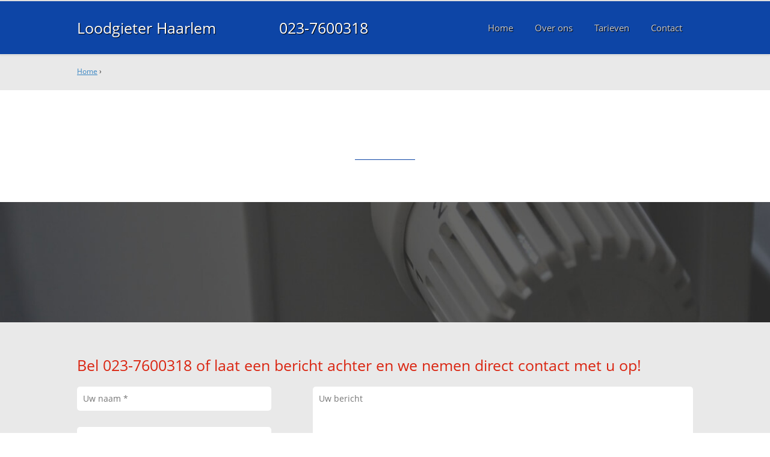

--- FILE ---
content_type: text/html; charset=utf-8
request_url: https://www.loodgieterhaarlembv.nl/plieger/
body_size: 9738
content:

<!DOCTYPE html><html><!-- Change lang="en" to the language of your site --><head><meta charset="UTF-8"><link rel="canonical" href="https://www.loodgieterhaarlembv.nl/plieger/" /><link rel="alternate" hreflang="nl-nl" href="https://www.loodgieterhaarlembv.nl/plieger/" /><title>hulp</title><base href="https://www.loodgieterhaarlembv.nl/" />
<meta name="Generator" content="CMS Made Simple - Copyright (C) 2015 Ted Kulp. All rights reserved." />
<meta http-equiv="Content-Type" content="text/html; charset=utf-8" />

<meta name="keywords" content="loodgieter haarlem" />
<meta property="og:locale" content="nl_NL"/><meta property="og:type" content="article" /><meta property="og:title" content="hulp" /><meta property="og:description" content="hulp" /><meta property="og:url" content="https://www.loodgieterhaarlembv.nl" /><meta property="og:site_name" content="Loodgieter Haarlem" /><meta property="og:image" content="/apple-touch-icon-152x152.png" /><meta name="google-site-verification" content="2e698GNL4TVmEhA5XqHC1WIRwsAUFgfVyUpSEE_DZ-s" /><meta name=viewport content="width=device-width, initial-scale=1, minimum-scale=1, maximum-scale=0"/><link rel="stylesheet" type="text/css" href="https://www.loodgieterhaarlembv.nl/tmp/cache/stylesheet_combined_ff91969644c447eb8b3fcad04f250465.css" />
<link rel="start" title="Home Page, shortcut key=1" href="https://www.loodgieterhaarlembv.nl/" /><link rel="prev" title="Home Page, shortcut key=1" href="https://www.loodgieterhaarlembv.nl/" /><link rel="next" title="Over Loodgieter Haarlem" href="https://www.loodgieterhaarlembv.nl/over-ons" /><link rel="shortcut icon" href="/favicon.ico" type="image/x-icon" /><link rel="apple-touch-icon" href="/apple-touch-icon.png" /><link rel="apple-touch-icon" sizes="57x57" href="/apple-touch-icon-57x57.png" /><link rel="apple-touch-icon" sizes="72x72" href="/apple-touch-icon-72x72.png" /><link rel="apple-touch-icon" sizes="76x76" href="/apple-touch-icon-76x76.png" /><link rel="apple-touch-icon" sizes="114x114" href="/apple-touch-icon-114x114.png" /><link rel="apple-touch-icon" sizes="120x120" href="/apple-touch-icon-120x120.png" /><link rel="apple-touch-icon" sizes="144x144" href="/apple-touch-icon-144x144.png" /><link rel="apple-touch-icon" sizes="152x152" href="/apple-touch-icon-152x152.png" />
<script type="text/javascript">

	(function(i,s,o,g,r,a,m){i['GoogleAnalyticsObject']=r;i[r]=i[r]||function(){
	(i[r].q=i[r].q||[]).push(arguments)},i[r].l=1*new Date();a=s.createElement(o),
	m=s.getElementsByTagName(o)[0];a.async=1;a.src=g;m.parentNode.insertBefore(a,m)
	})(window,document,'script','//www.google-analytics.com/analytics.js','ga');

	ga('create', 'UA-79938340-19', 'auto');
	ga('send', 'pageview');
  
</script>

<script type="text/javascript">
    window.smartlook||(function(d) {
    var o=smartlook=function(){ o.api.push(arguments)},h=d.getElementsByTagName('head')[0];
    var c=d.createElement('script');o.api=new Array();c.async=true;c.type='text/javascript';
    c.charset='utf-8';c.src='//rec.getsmartlook.com/recorder.js';h.appendChild(c);
    })(document);
    smartlook('init', '2ce54000214ef970bf2b9279842bbbb73f6b939e');
</script>

</head>
<body><div id="site_container"><div id="mobile_menu_mask"></div><div id="mobile_menu" class="visible_mobile"><div id="mobile_menu_inner"><div id="mobile_menu_close" class="not_selectable"><div id="mobile_menu_close_inner">&laquo; Sluit menu</div></div><ul class="mobile_menu"><li class="parent_count_0"><a href="https://www.loodgieterhaarlembv.nl/"><span>Home</span></a></li><li class="parent_count_1"><a href="https://www.loodgieterhaarlembv.nl/over-ons"><span>Over ons</span></a></li><li class="parent_count_2"><a href="https://www.loodgieterhaarlembv.nl/tarieven"><span>Tarieven</span></a></li><li class="parent_count_3"><a href="https://www.loodgieterhaarlembv.nl/contact"><span>Contact</span></a></li></ul><div class="afterfloat"></div><div class="call_button_container"><div class="call_button"><a href="tel:023-7600318" title="023-7600318">023-7600318</a></div></div></div></div><div id="header_background"><div class="pagewrapper"><div id="header_container"><div id="header_block"><div id="mobile_menu_link_container" class="visible_mobile not_selectable"><div id="mobile_menu_link"><span id="mobileMenuLink" class="fa fa-navicon"></span></div></div><div id="header_container_left"><div id="header_block_left"><div id="logo_container"><div id="logo"><h1>Loodgieter Haarlem - hulp</h1><a href="https://www.loodgieterhaarlembv.nl" title="https://www.loodgieterhaarlembv.nl">Loodgieter Haarlem</a></div></div></div></div><div id="header_container_middle" class="not_visible_mobile"><div id="header_block_middle">023-7600318</div></div><div id="header_container_right" class="not_visible_mobile"><div id="header_block_right"><div id="header_menu_container"><div id="header_menu">
								<ul><li class="parent_count_0"><a href="https://www.loodgieterhaarlembv.nl/"><span>Home</span></a></li><li class="parent_count_1"><a href="https://www.loodgieterhaarlembv.nl/over-ons"><span>Over ons</span></a></li><li class="parent_count_2"><a href="https://www.loodgieterhaarlembv.nl/tarieven"><span>Tarieven</span></a></li><li class="parent_count_3"><a href="https://www.loodgieterhaarlembv.nl/contact"><span>Contact</span></a></li></ul><div class="afterfloat"></div>
								</div></div></div></div><div class="afterfloat"></div></div></div></div></div><div id="main_content_background" class="no_gallery"><div id="breadcrumbs_background" class="not_visible_mobile"><div class="pagewrapper"><div xmlns:v="http://rdf.data-vocabulary.org/#"><span typeof="v:Breadcrumb"><a href="https://www.loodgieterhaarlembv.nl" rel="v:url" property="v:title">Home</a>&nbsp;›&nbsp;<span rel="v:child" typeof="v:Breadcrumb"><a href="https://www.loodgieterhaarlembv.nl/" rel="v:url" property="v:title"></a></span></span></div></div></div><div class="call_button_container visible_mobile"><div class="call_button"><a href="tel:023-7600318" title="023-7600318">023-7600318</a></div></div><div id="main_block_1_background"><div class="pagewrapper"><div id="main_block_1_container"><div id="main_block_1"><div id="main_block_1_title_container"><div id="main_block_1_title"><h2></h2></div><div id="main_block_1_title_border"></div></div><div id="main_block_1_item_container"><div class="afterfloat"></div></div></div></div></div><div class="call_button_container visible_mobile"><div class="call_button"><a href="tel:023-7600318" title="023-7600318">023-7600318</a></div></div></div><div id="window_background" data-stellar-background-ratio="0.3" style='background-image: url("/uploads/images/Site/Loodgieterbus.jpg");'><div id="window_layer"></div></div></div><footer><div id="footer_block_1_background"><div class="pagewrapper"><div id="footer_block_1_container"><div id="footer_block_1"><div id="footer_block_1_form_container"><div id="footer_block_1_form">
<script type="text/javascript">
function fbht(htid)
	{
		var fbhtc=document.getElementById(htid);
		if (fbhtc)
			{
			if (fbhtc.style.display == 'none')
				{
				fbhtc.style.display = 'inline';
				}
			else
				{
				fbhtc.style.display = 'none';
				}
			}
}
</script>


	
	
		
	
	<div id="cntnt01modulediv_1" method="post" action="https://www.loodgieterhaarlembv.nl/hulp" class="form_elm cms_div" onclick="change_to_form(this)"" enctype="multipart/div-data">
<div class="hidden">
<input type="hidden" name="mact" value="FormBuilder,cntnt01,default,0" />
<input type="hidden" name="cntnt01returnid" value="20" />
<input type="hidden" name="cntnt01fbrp_callcount" value="1" />
</div>

	
	
	<div><input type="hidden" id="cntnt01form_id" name="cntnt01form_id" value="5" />
<input type="hidden" id="cntnt01fbrp_continue" name="cntnt01fbrp_continue" value="2" />
<input type="hidden" id="cntnt01fbrp_done" name="cntnt01fbrp_done" value="1" />
</div>
	<div class="footer_formulier">
							<fieldset id="footer_form_header">								<div><span class="footer_form_header_title">Bel 023-7600318 of laat een bericht achter en we nemen direct contact met u op!</span></div>								</fieldset>								<fieldset id="footer_form_body">								<fieldset id="footer_form_body_1">								<div class="required"><input type="text" name="cntnt01fbrp__44" value="" size="25" maxlength="128"  placeholder="Uw naam *" required id="fbrp__44" />
</div>								<div class="required"><input type="email" name="cntnt01fbrp__45[]" value="" size="25" maxlength="128"  placeholder="Uw e-mailadres *" required id="fbrp__45" />
</div>								<div class="required"><input type="text" name="cntnt01fbrp__46" value="" size="25" maxlength="80"  placeholder="Uw  telefoonnummer *" required id="fbrp__46" />
</div>								</fieldset>								<fieldset id="footer_form_body_2">								<div><textarea name="cntnt01fbrp__49" cols="80" rows="15" class="cms_textarea" id="fbrp__49"  placeholder="Uw bericht"></textarea></div>								</fieldset>								</fieldset>								<fieldset id="footer_form_footer">								<div class=" footer_form_footer_text"><span class="fa fa-lock" style="color:green"></span> Uw gegevens zijn veilig bij ons!</div>								</fieldset>											<div><div id="submit_container" class="submit py-3 float-right" style="margin:0px 0px 0px auto">		
	<div class="submit_positioner">
		<div class="submit btn cms_submit fbsubmit btn-primary" onclick="validate(this)" disabled>
			<span class="fa fa-envelope"></span>
			<div class="submit_button">Versturen »</div>
		</div>
	</div>
</div>
<div class="clearfix"></div></div>								<div><div id="recapthca1" class="recapthca" data-sitekey="6LdP8OAZAAAAAFfU8J4cV-tULlw5r-_nz9mEjjsy" style="display:inline;"></div></div>						
	</div>
	</form>

</div></div><div id="footer_block_1_1_container"><div id="footer_block_1_1"><div id="footer_block_1_1_container_left" class="not_visible_mobile"><div id="footer_block_1_1_left"><h4>Werkzaam in:</h4><div id="footer_block_1_1_container_left_top" ><div id="footer_block_1_1_left_top">			<ul class="plaats_title_container plaats_title_no_1"><li><span class="list_style_rsaquo">&rsaquo;</span><a href="https://www.loodgieterhaarlembv.nl/loodgieter-aerdenhout" title="Loodgieter Aerdenhout">Loodgieter Aerdenhout</a></li><li><span class="list_style_rsaquo">&rsaquo;</span><a href="https://www.loodgieterhaarlembv.nl/loodgieter-badhoevedorp" title="Loodgieter Badhoevedorp">Loodgieter Badhoevedorp</a></li><li><span class="list_style_rsaquo">&rsaquo;</span><a href="https://www.loodgieterhaarlembv.nl/loodgieter-beinsdorp" title="Loodgieter Beinsdorp">Loodgieter Beinsdorp</a></li><li><span class="list_style_rsaquo">&rsaquo;</span><a href="https://www.loodgieterhaarlembv.nl/loodgieter-bennebroek" title="Loodgieter Bennebroek">Loodgieter Bennebroek</a></li><li><span class="list_style_rsaquo">&rsaquo;</span><a href="https://www.loodgieterhaarlembv.nl/loodgieter-bentveld" title="Loodgieter Bentveld">Loodgieter Bentveld</a></li><li><span class="list_style_rsaquo">&rsaquo;</span><a href="https://www.loodgieterhaarlembv.nl/loodgieter-beverwijk" title="Loodgieter Beverwijk">Loodgieter Beverwijk</a></li><li><span class="list_style_rsaquo">&rsaquo;</span><a href="https://www.loodgieterhaarlembv.nl/loodgieter-bloemendaal" title="Loodgieter Bloemendaal">Loodgieter Bloemendaal</a></li><li><span class="list_style_rsaquo">&rsaquo;</span><a href="https://www.loodgieterhaarlembv.nl/loodgieter-bloemendaalaanzee" title="Loodgieter Bloemendaal aan Zee">Loodgieter Bloemendaal aan Zee</a></li><li><span class="list_style_rsaquo">&rsaquo;</span><a href="https://www.loodgieterhaarlembv.nl/loodgieter-boesingheliede" title="Loodgieter Boesingheliede">Loodgieter Boesingheliede</a></li><li><span class="list_style_rsaquo">&rsaquo;</span><a href="https://www.loodgieterhaarlembv.nl/loodgieter-cruquius" title="Loodgieter Cruquius">Loodgieter Cruquius</a></li><li><span class="list_style_rsaquo">&rsaquo;</span><a href="https://www.loodgieterhaarlembv.nl/loodgieter-dezilk" title="Loodgieter De Zilk">Loodgieter De Zilk</a></li><li><span class="list_style_rsaquo">&rsaquo;</span><a href="https://www.loodgieterhaarlembv.nl/loodgieter-driehuis" title="Loodgieter Driehuis">Loodgieter Driehuis</a></li><li><span class="list_style_rsaquo">&rsaquo;</span><a href="https://www.loodgieterhaarlembv.nl/loodgieter-haarlem" title="Loodgieter Haarlem">Loodgieter Haarlem</a></li><li><span class="list_style_rsaquo">&rsaquo;</span><a href="https://www.loodgieterhaarlembv.nl/loodgieter-haarlemboerhaavewijk" title="Loodgieter Haarlem Boerhaavewijk">Loodgieter Haarlem Boerhaavewijk</a></li><li><span class="list_style_rsaquo">&rsaquo;</span><a href="https://www.loodgieterhaarlembv.nl/loodgieter-haarlembomenbuurt" title="Loodgieter Haarlem Bomenbuurt">Loodgieter Haarlem Bomenbuurt</a></li><li><span class="list_style_rsaquo">&rsaquo;</span><a href="https://www.loodgieterhaarlembv.nl/loodgieter-haarlemcentrum" title="Loodgieter Haarlem Centrum">Loodgieter Haarlem Centrum</a></li><li><span class="list_style_rsaquo">&rsaquo;</span><a href="https://www.loodgieterhaarlembv.nl/loodgieter-haarlemdelftwijk" title="Loodgieter Haarlem Delftwijk">Loodgieter Haarlem Delftwijk</a></li><li><span class="list_style_rsaquo">&rsaquo;</span><a href="https://www.loodgieterhaarlembv.nl/loodgieter-haarlemdenhout" title="Loodgieter Haarlem Den Hout">Loodgieter Haarlem Den Hout</a></li><li><span class="list_style_rsaquo">&rsaquo;</span><a href="https://www.loodgieterhaarlembv.nl/loodgieter-haarlemdietsveld" title="Loodgieter Haarlem Dietsveld">Loodgieter Haarlem Dietsveld</a></li><li><span class="list_style_rsaquo">&rsaquo;</span><a href="https://www.loodgieterhaarlembv.nl/loodgieter-haarlemduinwijk" title="Loodgieter Haarlem Duinwijk">Loodgieter Haarlem Duinwijk</a></li><li><span class="list_style_rsaquo">&rsaquo;</span><a href="https://www.loodgieterhaarlembv.nl/loodgieter-haarlemeuropawijk" title="Loodgieter Haarlem Europawijk">Loodgieter Haarlem Europawijk</a></li><li><span class="list_style_rsaquo">&rsaquo;</span><a href="https://www.loodgieterhaarlembv.nl/loodgieter-haarlemfranshalsbuurt" title="Loodgieter Haarlem Frans Halsbuurt">Loodgieter Haarlem Frans Halsbuurt</a></li><li><span class="list_style_rsaquo">&rsaquo;</span><a href="https://www.loodgieterhaarlembv.nl/loodgieter-haarlemhaarlemmerhoutkwartier" title="Loodgieter Haarlem Haarlemmerhoutkwartier">Loodgieter Haarlem Haarlemmerhoutkwartier</a></li><li><span class="list_style_rsaquo">&rsaquo;</span><a href="https://www.loodgieterhaarlembv.nl/loodgieter-haarlemhoutvaartkwartier" title="Loodgieter Haarlem Houtvaartkwartier">Loodgieter Haarlem Houtvaartkwartier</a></li><li><span class="list_style_rsaquo">&rsaquo;</span><a href="https://www.loodgieterhaarlembv.nl/loodgieter-haarlemindischebuurtnoord" title="Loodgieter Haarlem Indischebuurt Noord">Loodgieter Haarlem Indischebuurt Noord</a></li><li><span class="list_style_rsaquo">&rsaquo;</span><a href="https://www.loodgieterhaarlembv.nl/loodgieter-haarlemindischebuurtzuid" title="Loodgieter Haarlem Indischebuurt Zuid">Loodgieter Haarlem Indischebuurt Zuid</a></li><li><span class="list_style_rsaquo">&rsaquo;</span><a href="https://www.loodgieterhaarlembv.nl/loodgieter-haarlemkleinehout" title="Loodgieter Haarlem Kleine Hout">Loodgieter Haarlem Kleine Hout</a></li><li><span class="list_style_rsaquo">&rsaquo;</span><a href="https://www.loodgieterhaarlembv.nl/loodgieter-haarlemkleverpark" title="Loodgieter Haarlem Kleverpark">Loodgieter Haarlem Kleverpark</a></li><li><span class="list_style_rsaquo">&rsaquo;</span><a href="https://www.loodgieterhaarlembv.nl/loodgieter-haarlemkoninginnebuurt" title="Loodgieter Haarlem Koninginnebuurt">Loodgieter Haarlem Koninginnebuurt</a></li><li><span class="list_style_rsaquo">&rsaquo;</span><a href="https://www.loodgieterhaarlembv.nl/loodgieter-haarlemleidsebuurt" title="Loodgieter Haarlem Leidsebuurt">Loodgieter Haarlem Leidsebuurt</a></li></ul><ul class="plaats_title_container plaats_title_no_2"><li><span class="list_style_rsaquo">&rsaquo;</span><a href="https://www.loodgieterhaarlembv.nl/loodgieter-haarlemleidsevaartbuurt" title="Loodgieter Haarlem Leidsevaartbuurt">Loodgieter Haarlem Leidsevaartbuurt</a></li><li><span class="list_style_rsaquo">&rsaquo;</span><a href="https://www.loodgieterhaarlembv.nl/loodgieter-haarlemmeerwijk" title="Loodgieter Haarlem Meerwijk">Loodgieter Haarlem Meerwijk</a></li><li><span class="list_style_rsaquo">&rsaquo;</span><a href="https://www.loodgieterhaarlembv.nl/loodgieter-haarlemmolenwijk" title="Loodgieter Haarlem Molenwijk">Loodgieter Haarlem Molenwijk</a></li><li><span class="list_style_rsaquo">&rsaquo;</span><a href="https://www.loodgieterhaarlembv.nl/loodgieter-haarlemnoord" title="Loodgieter Haarlem Noord">Loodgieter Haarlem Noord</a></li><li><span class="list_style_rsaquo">&rsaquo;</span><a href="https://www.loodgieterhaarlembv.nl/loodgieter-haarlemoost" title="Loodgieter Haarlem Oost">Loodgieter Haarlem Oost</a></li><li><span class="list_style_rsaquo">&rsaquo;</span><a href="https://www.loodgieterhaarlembv.nl/loodgieter-haarlemoosterduin" title="Loodgieter Haarlem Oosterduin">Loodgieter Haarlem Oosterduin</a></li><li><span class="list_style_rsaquo">&rsaquo;</span><a href="https://www.loodgieterhaarlembv.nl/loodgieter-haarlemoudschotenspaarndam" title="Loodgieter Haarlem Oud Schoten & Spaarndam">Loodgieter Haarlem Oud Schoten & Spaarndam</a></li><li><span class="list_style_rsaquo">&rsaquo;</span><a href="https://www.loodgieterhaarlembv.nl/loodgieter-haarlemoudeamsterdamsebuurt" title="Loodgieter Haarlem Oude Amsterdamsebuurt">Loodgieter Haarlem Oude Amsterdamsebuurt</a></li><li><span class="list_style_rsaquo">&rsaquo;</span><a href="https://www.loodgieterhaarlembv.nl/loodgieter-haarlemoudestad" title="Loodgieter Haarlem Oude Stad">Loodgieter Haarlem Oude Stad</a></li><li><span class="list_style_rsaquo">&rsaquo;</span><a href="https://www.loodgieterhaarlembv.nl/loodgieter-haarlemoverdelft" title="Loodgieter Haarlem Overdelft">Loodgieter Haarlem Overdelft</a></li><li><span class="list_style_rsaquo">&rsaquo;</span><a href="https://www.loodgieterhaarlembv.nl/loodgieter-haarlemparkwijk" title="Loodgieter Haarlem Parkwijk">Loodgieter Haarlem Parkwijk</a></li><li><span class="list_style_rsaquo">&rsaquo;</span><a href="https://www.loodgieterhaarlembv.nl/loodgieter-haarlempatrimoniumbuurt" title="Loodgieter Haarlem Patrimoniumbuurt">Loodgieter Haarlem Patrimoniumbuurt</a></li><li><span class="list_style_rsaquo">&rsaquo;</span><a href="https://www.loodgieterhaarlembv.nl/loodgieter-haarlemplanetenwijk" title="Loodgieter Haarlem Planetenwijk">Loodgieter Haarlem Planetenwijk</a></li><li><span class="list_style_rsaquo">&rsaquo;</span><a href="https://www.loodgieterhaarlembv.nl/loodgieter-haarlempotgieterbuurt" title="Loodgieter Haarlem Potgieterbuurt">Loodgieter Haarlem Potgieterbuurt</a></li><li><span class="list_style_rsaquo">&rsaquo;</span><a href="https://www.loodgieterhaarlembv.nl/loodgieter-haarlemramplaankwartier" title="Loodgieter Haarlem Ramplaankwartier">Loodgieter Haarlem Ramplaankwartier</a></li><li><span class="list_style_rsaquo">&rsaquo;</span><a href="https://www.loodgieterhaarlembv.nl/loodgieter-haarlemrozenprieel" title="Loodgieter Haarlem Rozenprieel">Loodgieter Haarlem Rozenprieel</a></li><li><span class="list_style_rsaquo">&rsaquo;</span><a href="https://www.loodgieterhaarlembv.nl/loodgieter-haarlemschalkwijk" title="Loodgieter Haarlem Schalkwijk">Loodgieter Haarlem Schalkwijk</a></li><li><span class="list_style_rsaquo">&rsaquo;</span><a href="https://www.loodgieterhaarlembv.nl/loodgieter-haarlemsinnevelt" title="Loodgieter Haarlem Sinnevelt">Loodgieter Haarlem Sinnevelt</a></li><li><span class="list_style_rsaquo">&rsaquo;</span><a href="https://www.loodgieterhaarlembv.nl/loodgieter-haarlemslachthuisbuurt" title="Loodgieter Haarlem Slachthuisbuurt">Loodgieter Haarlem Slachthuisbuurt</a></li><li><span class="list_style_rsaquo">&rsaquo;</span><a href="https://www.loodgieterhaarlembv.nl/loodgieter-haarlemspaarndamwest" title="Loodgieter Haarlem Spaarndam-West">Loodgieter Haarlem Spaarndam-West</a></li><li><span class="list_style_rsaquo">&rsaquo;</span><a href="https://www.loodgieterhaarlembv.nl/loodgieter-haarlemspaarnwouderbuurt" title="Loodgieter Haarlem Spaarnwouderbuurt">Loodgieter Haarlem Spaarnwouderbuurt</a></li><li><span class="list_style_rsaquo">&rsaquo;</span><a href="https://www.loodgieterhaarlembv.nl/loodgieter-haarlemspoorbaanleiden" title="Loodgieter Haarlem Spoorbaan Leiden">Loodgieter Haarlem Spoorbaan Leiden</a></li><li><span class="list_style_rsaquo">&rsaquo;</span><a href="https://www.loodgieterhaarlembv.nl/loodgieter-haarlemstationsbuurt" title="Loodgieter Haarlem Stationsbuurt">Loodgieter Haarlem Stationsbuurt</a></li><li><span class="list_style_rsaquo">&rsaquo;</span><a href="https://www.loodgieterhaarlembv.nl/loodgieter-haarlemterkleefentezaanen" title="Loodgieter Haarlem Ter Kleef en Te Zaanen">Loodgieter Haarlem Ter Kleef en Te Zaanen</a></li><li><span class="list_style_rsaquo">&rsaquo;</span><a href="https://www.loodgieterhaarlembv.nl/loodgieter-haarlemtransvaalbuurt" title="Loodgieter Haarlem Transvaalbuurt">Loodgieter Haarlem Transvaalbuurt</a></li><li><span class="list_style_rsaquo">&rsaquo;</span><a href="https://www.loodgieterhaarlembv.nl/loodgieter-haarlemvanzeggelenbuurt" title="Loodgieter Haarlem Van Zeggelenbuurt">Loodgieter Haarlem Van Zeggelenbuurt</a></li><li><span class="list_style_rsaquo">&rsaquo;</span><a href="https://www.loodgieterhaarlembv.nl/loodgieter-haarlemvogelbuurt" title="Loodgieter Haarlem Vogelbuurt">Loodgieter Haarlem Vogelbuurt</a></li><li><span class="list_style_rsaquo">&rsaquo;</span><a href="https://www.loodgieterhaarlembv.nl/loodgieter-haarlemvondelkwartier" title="Loodgieter Haarlem Vondelkwartier">Loodgieter Haarlem Vondelkwartier</a></li><li><span class="list_style_rsaquo">&rsaquo;</span><a href="https://www.loodgieterhaarlembv.nl/loodgieter-haarlemwaarderpolder" title="Loodgieter Haarlem Waarderpolder">Loodgieter Haarlem Waarderpolder</a></li><li><span class="list_style_rsaquo">&rsaquo;</span><a href="https://www.loodgieterhaarlembv.nl/loodgieter-haarlemwest" title="Loodgieter Haarlem West">Loodgieter Haarlem West</a></li></ul><ul class="plaats_title_container plaats_title_no_3"><li><span class="list_style_rsaquo">&rsaquo;</span><a href="https://www.loodgieterhaarlembv.nl/loodgieter-haarlemwestoevernoorderbuitenspaarne" title="Loodgieter Haarlem Westoever Noorder Buiten Spaarne">Loodgieter Haarlem Westoever Noorder Buiten Spaarne</a></li><li><span class="list_style_rsaquo">&rsaquo;</span><a href="https://www.loodgieterhaarlembv.nl/loodgieter-haarlemzijlwegoost" title="Loodgieter Haarlem Zijlweg-oost">Loodgieter Haarlem Zijlweg-oost</a></li><li><span class="list_style_rsaquo">&rsaquo;</span><a href="https://www.loodgieterhaarlembv.nl/loodgieter-haarlemzijlwegwest" title="Loodgieter Haarlem Zijlweg-West">Loodgieter Haarlem Zijlweg-West</a></li><li><span class="list_style_rsaquo">&rsaquo;</span><a href="https://www.loodgieterhaarlembv.nl/loodgieter-haarlemzuid" title="Loodgieter Haarlem Zuid">Loodgieter Haarlem Zuid</a></li><li><span class="list_style_rsaquo">&rsaquo;</span><a href="https://www.loodgieterhaarlembv.nl/loodgieter-haarlemzuiderpolder" title="Loodgieter Haarlem Zuiderpolder">Loodgieter Haarlem Zuiderpolder</a></li><li><span class="list_style_rsaquo">&rsaquo;</span><a href="https://www.loodgieterhaarlembv.nl/loodgieter-haarlemzuidwest" title="Loodgieter Haarlem Zuidwest">Loodgieter Haarlem Zuidwest</a></li><li><span class="list_style_rsaquo">&rsaquo;</span><a href="https://www.loodgieterhaarlembv.nl/loodgieter-haarlemmerliede" title="Loodgieter Haarlemmerliede">Loodgieter Haarlemmerliede</a></li><li><span class="list_style_rsaquo">&rsaquo;</span><a href="https://www.loodgieterhaarlembv.nl/loodgieter-halfweg" title="Loodgieter Halfweg">Loodgieter Halfweg</a></li><li><span class="list_style_rsaquo">&rsaquo;</span><a href="https://www.loodgieterhaarlembv.nl/loodgieter-heemstede" title="Loodgieter Heemstede">Loodgieter Heemstede</a></li><li><span class="list_style_rsaquo">&rsaquo;</span><a href="https://www.loodgieterhaarlembv.nl/loodgieter-hillegom" title="Loodgieter Hillegom">Loodgieter Hillegom</a></li><li><span class="list_style_rsaquo">&rsaquo;</span><a href="https://www.loodgieterhaarlembv.nl/loodgieter-hoofddorp" title="Loodgieter Hoofddorp">Loodgieter Hoofddorp</a></li><li><span class="list_style_rsaquo">&rsaquo;</span><a href="https://www.loodgieterhaarlembv.nl/loodgieter-hoofddorpbornholm" title="Loodgieter Hoofddorp Bornholm">Loodgieter Hoofddorp Bornholm</a></li><li><span class="list_style_rsaquo">&rsaquo;</span><a href="https://www.loodgieterhaarlembv.nl/loodgieter-hoofddorpfloriande" title="Loodgieter Hoofddorp Floriande">Loodgieter Hoofddorp Floriande</a></li><li><span class="list_style_rsaquo">&rsaquo;</span><a href="https://www.loodgieterhaarlembv.nl/loodgieter-hoofddorpoverbos" title="Loodgieter Hoofddorp Overbos">Loodgieter Hoofddorp Overbos</a></li><li><span class="list_style_rsaquo">&rsaquo;</span><a href="https://www.loodgieterhaarlembv.nl/loodgieter-hoofddorptoolenburg" title="Loodgieter Hoofddorp Toolenburg">Loodgieter Hoofddorp Toolenburg</a></li><li><span class="list_style_rsaquo">&rsaquo;</span><a href="https://www.loodgieterhaarlembv.nl/loodgieter-ijmuiden" title="Loodgieter IJmuiden">Loodgieter IJmuiden</a></li><li><span class="list_style_rsaquo">&rsaquo;</span><a href="https://www.loodgieterhaarlembv.nl/loodgieter-kaag" title="Loodgieter Kaag">Loodgieter Kaag</a></li><li><span class="list_style_rsaquo">&rsaquo;</span><a href="https://www.loodgieterhaarlembv.nl/loodgieter-katwijkaanzee" title="Loodgieter Katwijk aan zee">Loodgieter Katwijk aan zee</a></li><li><span class="list_style_rsaquo">&rsaquo;</span><a href="https://www.loodgieterhaarlembv.nl/loodgieter-lijnden" title="Loodgieter Lijnden">Loodgieter Lijnden</a></li><li><span class="list_style_rsaquo">&rsaquo;</span><a href="https://www.loodgieterhaarlembv.nl/loodgieter-lisse" title="Loodgieter Lisse">Loodgieter Lisse</a></li><li><span class="list_style_rsaquo">&rsaquo;</span><a href="https://www.loodgieterhaarlembv.nl/loodgieter-nieuwvennep" title="Loodgieter Nieuw Vennep">Loodgieter Nieuw Vennep</a></li><li><span class="list_style_rsaquo">&rsaquo;</span><a href="https://www.loodgieterhaarlembv.nl/loodgieter-noordwijk_2" title="Loodgieter Noordwijk">Loodgieter Noordwijk</a></li><li><span class="list_style_rsaquo">&rsaquo;</span><a href="https://www.loodgieterhaarlembv.nl/loodgieter-noordwijkerhout" title="Loodgieter Noordwijkerhout">Loodgieter Noordwijkerhout</a></li><li><span class="list_style_rsaquo">&rsaquo;</span><a href="https://www.loodgieterhaarlembv.nl/loodgieter-oegstgeest" title="Loodgieter Oegstgeest">Loodgieter Oegstgeest</a></li><li><span class="list_style_rsaquo">&rsaquo;</span><a href="https://www.loodgieterhaarlembv.nl/loodgieter-overveen" title="Loodgieter Overveen">Loodgieter Overveen</a></li><li><span class="list_style_rsaquo">&rsaquo;</span><a href="https://www.loodgieterhaarlembv.nl/loodgieter-ruigenhoek" title="Loodgieter Ruigenhoek">Loodgieter Ruigenhoek</a></li><li><span class="list_style_rsaquo">&rsaquo;</span><a href="https://www.loodgieterhaarlembv.nl/loodgieter-santpoort" title="Loodgieter Santpoort">Loodgieter Santpoort</a></li><li><span class="list_style_rsaquo">&rsaquo;</span><a href="https://www.loodgieterhaarlembv.nl/loodgieter-santpoortzuid" title="Loodgieter Santpoort -Zuid">Loodgieter Santpoort -Zuid</a></li><li><span class="list_style_rsaquo">&rsaquo;</span><a href="https://www.loodgieterhaarlembv.nl/loodgieter-santpoortnoord" title="Loodgieter Santpoort-Noord">Loodgieter Santpoort-Noord</a></li><li><span class="list_style_rsaquo">&rsaquo;</span><a href="https://www.loodgieterhaarlembv.nl/loodgieter-sassenheim" title="Loodgieter Sassenheim">Loodgieter Sassenheim</a></li></ul><ul class="plaats_title_container plaats_title_no_4"><li><span class="list_style_rsaquo">&rsaquo;</span><a href="https://www.loodgieterhaarlembv.nl/loodgieter-spaarndam" title="Loodgieter Spaarndam">Loodgieter Spaarndam</a></li><li><span class="list_style_rsaquo">&rsaquo;</span><a href="https://www.loodgieterhaarlembv.nl/loodgieter-spaarndamwest" title="Loodgieter Spaarndam-West">Loodgieter Spaarndam-West</a></li><li><span class="list_style_rsaquo">&rsaquo;</span><a href="https://www.loodgieterhaarlembv.nl/loodgieter-spaarnwoude" title="Loodgieter Spaarnwoude">Loodgieter Spaarnwoude</a></li><li><span class="list_style_rsaquo">&rsaquo;</span><a href="https://www.loodgieterhaarlembv.nl/loodgieter-valkenburg" title="Loodgieter Valkenburg">Loodgieter Valkenburg</a></li><li><span class="list_style_rsaquo">&rsaquo;</span><a href="https://www.loodgieterhaarlembv.nl/loodgieter-velsen" title="Loodgieter Velsen">Loodgieter Velsen</a></li><li><span class="list_style_rsaquo">&rsaquo;</span><a href="https://www.loodgieterhaarlembv.nl/loodgieter-velserbroek" title="Loodgieter Velserbroek">Loodgieter Velserbroek</a></li><li><span class="list_style_rsaquo">&rsaquo;</span><a href="https://www.loodgieterhaarlembv.nl/loodgieter-vijfhuizen" title="Loodgieter Vijfhuizen">Loodgieter Vijfhuizen</a></li><li><span class="list_style_rsaquo">&rsaquo;</span><a href="https://www.loodgieterhaarlembv.nl/loodgieter-vogelenzang" title="Loodgieter Vogelenzang">Loodgieter Vogelenzang</a></li><li><span class="list_style_rsaquo">&rsaquo;</span><a href="https://www.loodgieterhaarlembv.nl/loodgieter-warmond" title="Loodgieter Warmond">Loodgieter Warmond</a></li><li><span class="list_style_rsaquo">&rsaquo;</span><a href="https://www.loodgieterhaarlembv.nl/loodgieter-wijkaanzee" title="Loodgieter Wijk aan zee">Loodgieter Wijk aan zee</a></li><li><span class="list_style_rsaquo">&rsaquo;</span><a href="https://www.loodgieterhaarlembv.nl/loodgieter-zandvoort" title="Loodgieter Zandvoort">Loodgieter Zandvoort</a></li><li><span class="list_style_rsaquo">&rsaquo;</span><a href="https://www.loodgieterhaarlembv.nl/loodgieter-zwaanshoek" title="Loodgieter Zwaanshoek">Loodgieter Zwaanshoek</a></li><li><span class="list_style_rsaquo">&rsaquo;</span><a href="https://www.loodgieterhaarlembv.nl/loodgieter-zwanenburg" title="Loodgieter Zwanenburg">Loodgieter Zwanenburg</a></li></ul><div class="afterfloat"></div></div></div></div></div><div id="footer_block_1_1_container_right"><div id="footer_block_1_1_right"><h3>Loodgieter Haarlem</h3>
<p>Tel: 023-7600318<br />Mail: <a title="info@loodgieterhaarlembv.nl" href="mailto:info@loodgieterhaarlembv.nl">info@loodgieterhaarlembv.nl</a></p>
<p><strong>Bedrijfsgegevens Loodgieter.nl</strong><br /> KVK: 73123684<br /> BTW: NL8593.64.537.B01</p>

<strong>Openingstijden</strong><br />Wij zijn dag en nacht bereikbaar!<br /><em>Ook in het weekend en op feestdagen</em></div></div><div class="afterfloat"></div></div></div><div id="footer_block_1_2_container" class="not_visible_mobile"><div id="footer_block_1_2"><h4>Veel gebruikte vaktermen:</h4><div><ul class="klus_title_container klus_title_no_1"><li><span class="list_style_rsaquo">&rsaquo;</span><a href="https://www.loodgieterhaarlembv.nl/afvoerkapot" title="afvoer kapot">Afvoer kapot</a></li><li><span class="list_style_rsaquo">&rsaquo;</span><a href="https://www.loodgieterhaarlembv.nl/afvoerontstoppen" title="afvoer ontstoppen">Afvoer ontstoppen</a></li><li><span class="list_style_rsaquo">&rsaquo;</span><a href="https://www.loodgieterhaarlembv.nl/afvoerverstopt" title="afvoer verstopt">Afvoer verstopt</a></li><li><span class="list_style_rsaquo">&rsaquo;</span><a href="https://www.loodgieterhaarlembv.nl/agpoferroli" title="agpo ferroli ">Agpo ferroli </a></li><li><span class="list_style_rsaquo">&rsaquo;</span><a href="https://www.loodgieterhaarlembv.nl/allinservice" title="all-inservice">All-Inservice</a></li><li><span class="list_style_rsaquo">&rsaquo;</span><a href="https://www.loodgieterhaarlembv.nl/awb" title="awb">AWB</a></li><li><span class="list_style_rsaquo">&rsaquo;</span><a href="https://www.loodgieterhaarlembv.nl/badkamerlekkage" title="badkamer lekkage">Badkamer lekkage</a></li><li><span class="list_style_rsaquo">&rsaquo;</span><a href="https://www.loodgieterhaarlembv.nl/badkamerrenovatie" title="badkamer renovatie">Badkamer renovatie</a></li><li><span class="list_style_rsaquo">&rsaquo;</span><a href="https://www.loodgieterhaarlembv.nl/badkamerventilatie" title="badkamer ventilatie">Badkamer ventilatie</a></li><li><span class="list_style_rsaquo">&rsaquo;</span><a href="https://www.loodgieterhaarlembv.nl/besteloodgieter" title="beste loodgieter">Beste loodgieter</a></li><li><span class="list_style_rsaquo">&rsaquo;</span><a href="https://www.loodgieterhaarlembv.nl/bevrorenwaterleiding" title="bevroren waterleiding">Bevroren waterleiding</a></li><li><span class="list_style_rsaquo">&rsaquo;</span><a href="https://www.loodgieterhaarlembv.nl/boiler" title="boiler">Boiler</a></li><li><span class="list_style_rsaquo">&rsaquo;</span><a href="https://www.loodgieterhaarlembv.nl/borrelende" title="borrelende">Borrelende</a></li><li><span class="list_style_rsaquo">&rsaquo;</span><a href="https://www.loodgieterhaarlembv.nl/bosch" title="bosch">Bosch</a></li><li><span class="list_style_rsaquo">&rsaquo;</span><a href="https://www.loodgieterhaarlembv.nl/brugman" title="brugman">Brugman</a></li><li><span class="list_style_rsaquo">&rsaquo;</span><a href="https://www.loodgieterhaarlembv.nl/buitenkraanplaatsen" title="buitenkraan plaatsen">Buitenkraan plaatsen</a></li><li><span class="list_style_rsaquo">&rsaquo;</span><a href="https://www.loodgieterhaarlembv.nl/camerainspectie" title="camera inspectie">Camera inspectie</a></li><li><span class="list_style_rsaquo">&rsaquo;</span><a href="https://www.loodgieterhaarlembv.nl/cameraonderzoek" title="camera onderzoek">Camera onderzoek</a></li><li><span class="list_style_rsaquo">&rsaquo;</span><a href="https://www.loodgieterhaarlembv.nl/centraleverwarming" title="centrale verwarming">Centrale verwarming</a></li><li><span class="list_style_rsaquo">&rsaquo;</span><a href="https://www.loodgieterhaarlembv.nl/cvketelonderhoud" title="cv ketel onderhoud">CV ketel onderhoud</a></li><li><span class="list_style_rsaquo">&rsaquo;</span><a href="https://www.loodgieterhaarlembv.nl/cvketelreparatie" title="cv ketel reparatie">CV ketel reparatie</a></li><li><span class="list_style_rsaquo">&rsaquo;</span><a href="https://www.loodgieterhaarlembv.nl/cvketelstoring" title="cv ketel storing">CV ketel storing</a></li><li><span class="list_style_rsaquo">&rsaquo;</span><a href="https://www.loodgieterhaarlembv.nl/cvleidingkapot" title="cv leiding kapot">CV Leiding kapot</a></li></ul><ul class="klus_title_container klus_title_no_2"><li><span class="list_style_rsaquo">&rsaquo;</span><a href="https://www.loodgieterhaarlembv.nl/cvservice" title="cv service">CV Service</a></li><li><span class="list_style_rsaquo">&rsaquo;</span><a href="https://www.loodgieterhaarlembv.nl/cvketelmonteur" title="cv-ketel monteur">CV-ketel monteur</a></li><li><span class="list_style_rsaquo">&rsaquo;</span><a href="https://www.loodgieterhaarlembv.nl/dakbedekking" title="dakbedekking">Dakbedekking</a></li><li><span class="list_style_rsaquo">&rsaquo;</span><a href="https://www.loodgieterhaarlembv.nl/dakdekker" title="dakdekker">Dakdekker</a></li><li><span class="list_style_rsaquo">&rsaquo;</span><a href="https://www.loodgieterhaarlembv.nl/dakgootlekkage" title="dakgoot lekkage">Dakgoot lekkage</a></li><li><span class="list_style_rsaquo">&rsaquo;</span><a href="https://www.loodgieterhaarlembv.nl/dakgootreinigen" title="dakgoot reinigen">Dakgoot reinigen</a></li><li><span class="list_style_rsaquo">&rsaquo;</span><a href="https://www.loodgieterhaarlembv.nl/dakgootreparatie" title="dakgoot reparatie">Dakgoot reparatie</a></li><li><span class="list_style_rsaquo">&rsaquo;</span><a href="https://www.loodgieterhaarlembv.nl/dakgootrepareren" title="dakgoot repareren">Dakgoot repareren</a></li><li><span class="list_style_rsaquo">&rsaquo;</span><a href="https://www.loodgieterhaarlembv.nl/dakgootschoonmaken" title="dakgoot schoonmaken">Dakgoot schoonmaken</a></li><li><span class="list_style_rsaquo">&rsaquo;</span><a href="https://www.loodgieterhaarlembv.nl/dakgootverstopt" title="dakgoot verstopt">Dakgoot verstopt</a></li><li><span class="list_style_rsaquo">&rsaquo;</span><a href="https://www.loodgieterhaarlembv.nl/dakgootvervangen" title="dakgoot vervangen">Dakgoot vervangen</a></li><li><span class="list_style_rsaquo">&rsaquo;</span><a href="https://www.loodgieterhaarlembv.nl/daklekkage" title="daklekkage">Daklekkage</a></li><li><span class="list_style_rsaquo">&rsaquo;</span><a href="https://www.loodgieterhaarlembv.nl/dakpannenafgewaaid" title="dakpannen afgewaaid">Dakpannen afgewaaid</a></li><li><span class="list_style_rsaquo">&rsaquo;</span><a href="https://www.loodgieterhaarlembv.nl/dakpannenvervangen" title="dakpannen vervangen">Dakpannen vervangen</a></li><li><span class="list_style_rsaquo">&rsaquo;</span><a href="https://www.loodgieterhaarlembv.nl/dakreparatie" title="dakreparatie">Dakreparatie</a></li><li><span class="list_style_rsaquo">&rsaquo;</span><a href="https://www.loodgieterhaarlembv.nl/dakwerk" title="dakwerk">Dakwerk</a></li><li><span class="list_style_rsaquo">&rsaquo;</span><a href="https://www.loodgieterhaarlembv.nl/duravit" title="duravit">Duravit</a></li><li><span class="list_style_rsaquo">&rsaquo;</span><a href="https://www.loodgieterhaarlembv.nl/erkendeloodgieter" title="erkende loodgieter">Erkende loodgieter</a></li><li><span class="list_style_rsaquo">&rsaquo;</span><a href="https://www.loodgieterhaarlembv.nl/gasfitter" title="gasfitter">Gasfitter</a></li><li><span class="list_style_rsaquo">&rsaquo;</span><a href="https://www.loodgieterhaarlembv.nl/gasfornuisaansluiten" title="gasfornuis aansluiten">Gasfornuis aansluiten</a></li><li><span class="list_style_rsaquo">&rsaquo;</span><a href="https://www.loodgieterhaarlembv.nl/gaskachelschoonmaken" title="gaskachel schoonmaken">Gaskachel schoonmaken</a></li><li><span class="list_style_rsaquo">&rsaquo;</span><a href="https://www.loodgieterhaarlembv.nl/gasleidingverleggen" title="gasleiding verleggen">Gasleiding verleggen</a></li><li><span class="list_style_rsaquo">&rsaquo;</span><a href="https://www.loodgieterhaarlembv.nl/geberit" title="geberit">Geberit</a></li></ul><ul class="klus_title_container klus_title_no_3"><li><span class="list_style_rsaquo">&rsaquo;</span><a href="https://www.loodgieterhaarlembv.nl/geiserreparatie" title="geiser reparatie">Geiser reparatie</a></li><li><span class="list_style_rsaquo">&rsaquo;</span><a href="https://www.loodgieterhaarlembv.nl/gesprongenleiding" title="gesprongen leiding">Gesprongen leiding</a></li><li><span class="list_style_rsaquo">&rsaquo;</span><a href="https://www.loodgieterhaarlembv.nl/goedkoopsteloodgieter" title="goedkoopste loodgieter">Goedkoopste loodgieter</a></li><li><span class="list_style_rsaquo">&rsaquo;</span><a href="https://www.loodgieterhaarlembv.nl/goedkopeloodgieter" title="goedkope loodgieter">Goedkope loodgieter</a></li><li><span class="list_style_rsaquo">&rsaquo;</span><a href="https://www.loodgieterhaarlembv.nl/gootsteenontstoppen" title="gootsteen ontstoppen">Gootsteen ontstoppen</a></li><li><span class="list_style_rsaquo">&rsaquo;</span><a href="https://www.loodgieterhaarlembv.nl/gootsteenverstopt" title="gootsteen verstopt">Gootsteen verstopt</a></li><li><span class="list_style_rsaquo">&rsaquo;</span><a href="https://www.loodgieterhaarlembv.nl/grohe" title="grohe">Grohe</a></li><li><span class="list_style_rsaquo">&rsaquo;</span><a href="https://www.loodgieterhaarlembv.nl/grondwerk" title="grondwerk">Grondwerk</a></li><li><span class="list_style_rsaquo">&rsaquo;</span><a href="https://www.loodgieterhaarlembv.nl/hansgrohe" title="hansgrohe">Hansgrohe</a></li><li><span class="list_style_rsaquo">&rsaquo;</span><a href="https://www.loodgieterhaarlembv.nl/hemelwaterafvoerontstoppen" title="hemelwaterafvoer ontstoppen">Hemelwaterafvoer ontstoppen</a></li><li><span class="list_style_rsaquo">&rsaquo;</span><a href="https://www.loodgieterhaarlembv.nl/hemelwaterafvoerverstopt" title="hemelwaterafvoer verstopt">Hemelwaterafvoer verstopt</a></li><li><span class="list_style_rsaquo">&rsaquo;</span><a href="https://www.loodgieterhaarlembv.nl/hogedrukreiniging" title="hogedruk reiniging">Hogedruk reiniging</a></li><li><span class="list_style_rsaquo">&rsaquo;</span><a href="https://www.loodgieterhaarlembv.nl/huppe" title="huppe">Huppe</a></li><li><span class="list_style_rsaquo">&rsaquo;</span><a href="https://www.loodgieterhaarlembv.nl/installateur" title="installateur">Installateur</a></li><li><span class="list_style_rsaquo">&rsaquo;</span><a href="https://www.loodgieterhaarlembv.nl/installatiebadkamer" title="installatie badkamer">Installatie badkamer</a></li><li><span class="list_style_rsaquo">&rsaquo;</span><a href="https://www.loodgieterhaarlembv.nl/installatiedouchecabine" title="installatie douchecabine">Installatie douchecabine</a></li><li><span class="list_style_rsaquo">&rsaquo;</span><a href="https://www.loodgieterhaarlembv.nl/installatiekeuken" title="installatie keuken">Installatie keuken</a></li><li><span class="list_style_rsaquo">&rsaquo;</span><a href="https://www.loodgieterhaarlembv.nl/installatietoilet" title="installatie toilet">Installatie toilet</a></li><li><span class="list_style_rsaquo">&rsaquo;</span><a href="https://www.loodgieterhaarlembv.nl/installatiebedrijf" title="installatiebedrijf">Installatiebedrijf</a></li><li><span class="list_style_rsaquo">&rsaquo;</span><a href="https://www.loodgieterhaarlembv.nl/intergas" title="intergas">Intergas</a></li><li><span class="list_style_rsaquo">&rsaquo;</span><a href="https://www.loodgieterhaarlembv.nl/ithodaalderop" title="itho daalderop">Itho Daalderop</a></li><li><span class="list_style_rsaquo">&rsaquo;</span><a href="https://www.loodgieterhaarlembv.nl/jaga" title="jaga">Jaga</a></li><li><span class="list_style_rsaquo">&rsaquo;</span><a href="https://www.loodgieterhaarlembv.nl/kapotteriolering" title="kapotte riolering">Kapotte riolering</a></li></ul><ul class="klus_title_container klus_title_no_4"><li><span class="list_style_rsaquo">&rsaquo;</span><a href="https://www.loodgieterhaarlembv.nl/keukenafvoer" title="keuken afvoer">Keuken afvoer</a></li><li><span class="list_style_rsaquo">&rsaquo;</span><a href="https://www.loodgieterhaarlembv.nl/klusbedrijf" title="klusbedrijf">Klusbedrijf</a></li><li><span class="list_style_rsaquo">&rsaquo;</span><a href="https://www.loodgieterhaarlembv.nl/kostenloodgieter" title="kosten loodgieter">Kosten loodgieter</a></li><li><span class="list_style_rsaquo">&rsaquo;</span><a href="https://www.loodgieterhaarlembv.nl/lekkage" title="lekkage">Lekkage</a></li><li><span class="list_style_rsaquo">&rsaquo;</span><a href="https://www.loodgieterhaarlembv.nl/lekkagebadkamer" title="lekkage badkamer">Lekkage badkamer</a></li><li><span class="list_style_rsaquo">&rsaquo;</span><a href="https://www.loodgieterhaarlembv.nl/lekkagedak" title="lekkage dak">Lekkage dak</a></li><li><span class="list_style_rsaquo">&rsaquo;</span><a href="https://www.loodgieterhaarlembv.nl/lekkageopsporen" title="lekkage opsporen">Lekkage opsporen</a></li><li><span class="list_style_rsaquo">&rsaquo;</span><a href="https://www.loodgieterhaarlembv.nl/loodenzinkwerk" title="lood en zinkwerk">Lood en zinkwerk</a></li><li><span class="list_style_rsaquo">&rsaquo;</span><a href="https://www.loodgieterhaarlembv.nl/loodgieter" title="loodgieter">Loodgieter</a></li><li><span class="list_style_rsaquo">&rsaquo;</span><a href="https://www.loodgieterhaarlembv.nl/loodgieterproblemen" title="loodgieterproblemen">Loodgieterproblemen</a></li><li><span class="list_style_rsaquo">&rsaquo;</span><a href="https://www.loodgieterhaarlembv.nl/loodgietersbedrijf" title="loodgietersbedrijf">Loodgietersbedrijf</a></li><li><span class="list_style_rsaquo">&rsaquo;</span><a href="https://www.loodgieterhaarlembv.nl/loodgieterservice" title="loodgieterservice">Loodgieterservice</a></li><li><span class="list_style_rsaquo">&rsaquo;</span><a href="https://www.loodgieterhaarlembv.nl/loodgieterswerk" title="loodgieterswerk">Loodgieterswerk</a></li><li><span class="list_style_rsaquo">&rsaquo;</span><a href="https://www.loodgieterhaarlembv.nl/mosa" title="mosa">Mosa</a></li><li><span class="list_style_rsaquo">&rsaquo;</span><a href="https://www.loodgieterhaarlembv.nl/nefit" title="nefit">Nefit</a></li><li><span class="list_style_rsaquo">&rsaquo;</span><a href="https://www.loodgieterhaarlembv.nl/offerteloodgieter" title="offerte loodgieter">Offerte loodgieter</a></li><li><span class="list_style_rsaquo">&rsaquo;</span><a href="https://www.loodgieterhaarlembv.nl/onderhoudsbedrijf" title="onderhoudsbedrijf">Onderhoudsbedrijf</a></li><li><span class="list_style_rsaquo">&rsaquo;</span><a href="https://www.loodgieterhaarlembv.nl/onderhoudsmonteur" title="onderhoudsmonteur">Onderhoudsmonteur</a></li><li><span class="list_style_rsaquo">&rsaquo;</span><a href="https://www.loodgieterhaarlembv.nl/ontluchten" title="ontluchten">Ontluchten</a></li><li><span class="list_style_rsaquo">&rsaquo;</span><a href="https://www.loodgieterhaarlembv.nl/ontstopping" title="ontstopping">Ontstopping</a></li><li><span class="list_style_rsaquo">&rsaquo;</span><a href="https://www.loodgieterhaarlembv.nl/pijpsnijder" title="pijpsnijder">Pijpsnijder</a></li><li><span class="list_style_rsaquo">&rsaquo;</span><a href="https://www.loodgieterhaarlembv.nl/plieger" title="plieger">Plieger</a></li><li><span class="list_style_rsaquo">&rsaquo;</span><a href="https://www.loodgieterhaarlembv.nl/plumber" title="plumber">Plumber</a></li></ul><ul class="klus_title_container klus_title_no_5"><li><span class="list_style_rsaquo">&rsaquo;</span><a href="https://www.loodgieterhaarlembv.nl/prijsopgaveloodgieter" title="prijsopgave loodgieter">Prijsopgave loodgieter</a></li><li><span class="list_style_rsaquo">&rsaquo;</span><a href="https://www.loodgieterhaarlembv.nl/probleem" title="probleem">Probleem</a></li><li><span class="list_style_rsaquo">&rsaquo;</span><a href="https://www.loodgieterhaarlembv.nl/radiatorlekt" title="radiator lekt">Radiator lekt</a></li><li><span class="list_style_rsaquo">&rsaquo;</span><a href="https://www.loodgieterhaarlembv.nl/radiatorreparatie" title="radiator reparatie">Radiator reparatie</a></li><li><span class="list_style_rsaquo">&rsaquo;</span><a href="https://www.loodgieterhaarlembv.nl/radiatorvervangen" title="radiator vervangen">Radiator vervangen</a></li><li><span class="list_style_rsaquo">&rsaquo;</span><a href="https://www.loodgieterhaarlembv.nl/regenwaterafvoerschoonmaken" title="regenwaterafvoer schoonmaken">Regenwaterafvoer schoonmaken</a></li><li><span class="list_style_rsaquo">&rsaquo;</span><a href="https://www.loodgieterhaarlembv.nl/remeha" title="remeha">Remeha</a></li><li><span class="list_style_rsaquo">&rsaquo;</span><a href="https://www.loodgieterhaarlembv.nl/reparatiecvketel" title="reparatie cv ketel">Reparatie CV ketel</a></li><li><span class="list_style_rsaquo">&rsaquo;</span><a href="https://www.loodgieterhaarlembv.nl/reparatiegeiser" title="reparatie geiser">Reparatie geiser</a></li><li><span class="list_style_rsaquo">&rsaquo;</span><a href="https://www.loodgieterhaarlembv.nl/reparatiekraan" title="reparatie kraan">Reparatie kraan</a></li><li><span class="list_style_rsaquo">&rsaquo;</span><a href="https://www.loodgieterhaarlembv.nl/reparatietoilet" title="reparatie toilet">Reparatie toilet</a></li><li><span class="list_style_rsaquo">&rsaquo;</span><a href="https://www.loodgieterhaarlembv.nl/reparatieverwarming" title="reparatie verwarming">Reparatie verwarming</a></li><li><span class="list_style_rsaquo">&rsaquo;</span><a href="https://www.loodgieterhaarlembv.nl/reparatievloerverwarming" title="reparatie vloerverwarming">Reparatie vloerverwarming</a></li><li><span class="list_style_rsaquo">&rsaquo;</span><a href="https://www.loodgieterhaarlembv.nl/rioleringontstoppen" title="riolering ontstoppen">Riolering ontstoppen</a></li><li><span class="list_style_rsaquo">&rsaquo;</span><a href="https://www.loodgieterhaarlembv.nl/rioleringswerk" title="rioleringswerk">Rioleringswerk</a></li><li><span class="list_style_rsaquo">&rsaquo;</span><a href="https://www.loodgieterhaarlembv.nl/riooldetectie" title="riool detectie">Riool detectie</a></li><li><span class="list_style_rsaquo">&rsaquo;</span><a href="https://www.loodgieterhaarlembv.nl/rioolinspectie" title="riool inspectie">Riool inspectie</a></li><li><span class="list_style_rsaquo">&rsaquo;</span><a href="https://www.loodgieterhaarlembv.nl/rioolleegzuigen" title="riool leegzuigen">Riool leegzuigen</a></li><li><span class="list_style_rsaquo">&rsaquo;</span><a href="https://www.loodgieterhaarlembv.nl/rioollekkage" title="riool lekkage">Riool lekkage</a></li><li><span class="list_style_rsaquo">&rsaquo;</span><a href="https://www.loodgieterhaarlembv.nl/rioolonderhoud" title="riool onderhoud">Riool onderhoud</a></li><li><span class="list_style_rsaquo">&rsaquo;</span><a href="https://www.loodgieterhaarlembv.nl/rioolontluchten" title="riool ontluchten">Riool ontluchten</a></li><li><span class="list_style_rsaquo">&rsaquo;</span><a href="https://www.loodgieterhaarlembv.nl/rioolontstoppen" title="riool ontstoppen">Riool ontstoppen</a></li><li><span class="list_style_rsaquo">&rsaquo;</span><a href="https://www.loodgieterhaarlembv.nl/rioolreiniging" title="riool reiniging">Riool reiniging</a></li></ul><ul class="klus_title_container klus_title_no_6"><li><span class="list_style_rsaquo">&rsaquo;</span><a href="https://www.loodgieterhaarlembv.nl/rioolverstopt" title="riool verstopt">Riool verstopt</a></li><li><span class="list_style_rsaquo">&rsaquo;</span><a href="https://www.loodgieterhaarlembv.nl/rioolinspecteur" title="rioolinspecteur">Rioolinspecteur</a></li><li><span class="list_style_rsaquo">&rsaquo;</span><a href="https://www.loodgieterhaarlembv.nl/rioolservice" title="rioolservice">Rioolservice</a></li><li><span class="list_style_rsaquo">&rsaquo;</span><a href="https://www.loodgieterhaarlembv.nl/rioolspecialist" title="rioolspecialist">Rioolspecialist</a></li><li><span class="list_style_rsaquo">&rsaquo;</span><a href="https://www.loodgieterhaarlembv.nl/rioolstank" title="rioolstank">Rioolstank</a></li><li><span class="list_style_rsaquo">&rsaquo;</span><a href="https://www.loodgieterhaarlembv.nl/riooltechniek" title="riooltechniek">Riooltechniek</a></li><li><span class="list_style_rsaquo">&rsaquo;</span><a href="https://www.loodgieterhaarlembv.nl/rookdetectie" title="rookdetectie">Rookdetectie</a></li><li><span class="list_style_rsaquo">&rsaquo;</span><a href="https://www.loodgieterhaarlembv.nl/sanibroyeurdefect" title="sanibroyeur defect">Sanibroyeur defect</a></li><li><span class="list_style_rsaquo">&rsaquo;</span><a href="https://www.loodgieterhaarlembv.nl/sanibroyeurverstopt" title="sanibroyeur verstopt">Sanibroyeur verstopt</a></li><li><span class="list_style_rsaquo">&rsaquo;</span><a href="https://www.loodgieterhaarlembv.nl/sanitair" title="sanitair">Sanitair</a></li><li><span class="list_style_rsaquo">&rsaquo;</span><a href="https://www.loodgieterhaarlembv.nl/sanitairspecialist" title="sanitairspecialist">Sanitairspecialist</a></li><li><span class="list_style_rsaquo">&rsaquo;</span><a href="https://www.loodgieterhaarlembv.nl/schoorsteenreparatie" title="schoorsteen reparatie">Schoorsteen reparatie</a></li><li><span class="list_style_rsaquo">&rsaquo;</span><a href="https://www.loodgieterhaarlembv.nl/sealskin" title="sealskin">Sealskin</a></li><li><span class="list_style_rsaquo">&rsaquo;</span><a href="https://www.loodgieterhaarlembv.nl/servicemonteur" title="servicemonteur">Servicemonteur</a></li><li><span class="list_style_rsaquo">&rsaquo;</span><a href="https://www.loodgieterhaarlembv.nl/sphinx" title="sphinx">Sphinx</a></li><li><span class="list_style_rsaquo">&rsaquo;</span><a href="https://www.loodgieterhaarlembv.nl/stankoverlast" title="stankoverlast">Stankoverlast</a></li><li><span class="list_style_rsaquo">&rsaquo;</span><a href="https://www.loodgieterhaarlembv.nl/stelrad" title="stelrad">Stelrad</a></li><li><span class="list_style_rsaquo">&rsaquo;</span><a href="https://www.loodgieterhaarlembv.nl/storingsdienst" title="storingsdienst">Storingsdienst</a></li><li><span class="list_style_rsaquo">&rsaquo;</span><a href="https://www.loodgieterhaarlembv.nl/storingsmonteur" title="storingsmonteur">Storingsmonteur</a></li><li><span class="list_style_rsaquo">&rsaquo;</span><a href="https://www.loodgieterhaarlembv.nl/stormschade" title="stormschade">Stormschade</a></li><li><span class="list_style_rsaquo">&rsaquo;</span><a href="https://www.loodgieterhaarlembv.nl/thermostaatknopvervangen" title="thermostaatknop vervangen">Thermostaatknop vervangen</a></li><li><span class="list_style_rsaquo">&rsaquo;</span><a href="https://www.loodgieterhaarlembv.nl/toiletontstoppen" title="toilet ontstoppen">Toilet ontstoppen</a></li><li><span class="list_style_rsaquo">&rsaquo;</span><a href="https://www.loodgieterhaarlembv.nl/toiletrenovatie" title="toilet renovatie">Toilet renovatie</a></li></ul><ul class="klus_title_container klus_title_no_7"><li><span class="list_style_rsaquo">&rsaquo;</span><a href="https://www.loodgieterhaarlembv.nl/toiletreparatie" title="toilet reparatie">Toilet reparatie</a></li><li><span class="list_style_rsaquo">&rsaquo;</span><a href="https://www.loodgieterhaarlembv.nl/toiletverstopt" title="toilet verstopt">Toilet verstopt</a></li><li><span class="list_style_rsaquo">&rsaquo;</span><a href="https://www.loodgieterhaarlembv.nl/totaalinstallateur" title="totaalinstallateur">Totaalinstallateur</a></li><li><span class="list_style_rsaquo">&rsaquo;</span><a href="https://www.loodgieterhaarlembv.nl/vaatwasseraansluiten" title="vaatwasser aansluiten">Vaatwasser aansluiten</a></li><li><span class="list_style_rsaquo">&rsaquo;</span><a href="https://www.loodgieterhaarlembv.nl/vacatures" title="vacatures">Vacatures</a></li><li><span class="list_style_rsaquo">&rsaquo;</span><a href="https://www.loodgieterhaarlembv.nl/vaillant" title="vaillant">Vaillant</a></li><li><span class="list_style_rsaquo">&rsaquo;</span><a href="https://www.loodgieterhaarlembv.nl/vasco" title="vasco">Vasco</a></li><li><span class="list_style_rsaquo">&rsaquo;</span><a href="https://www.loodgieterhaarlembv.nl/verstoppingriolering" title="verstopping riolering">Verstopping riolering</a></li><li><span class="list_style_rsaquo">&rsaquo;</span><a href="https://www.loodgieterhaarlembv.nl/verstoppingen" title="verstoppingen">Verstoppingen</a></li><li><span class="list_style_rsaquo">&rsaquo;</span><a href="https://www.loodgieterhaarlembv.nl/verstopteafvoer" title="verstopte afvoer">Verstopte afvoer</a></li><li><span class="list_style_rsaquo">&rsaquo;</span><a href="https://www.loodgieterhaarlembv.nl/verstoptegootsteen" title="verstopte gootsteen">Verstopte gootsteen</a></li><li><span class="list_style_rsaquo">&rsaquo;</span><a href="https://www.loodgieterhaarlembv.nl/verwarming_3" title="verwarming">Verwarming</a></li><li><span class="list_style_rsaquo">&rsaquo;</span><a href="https://www.loodgieterhaarlembv.nl/verwarmingsbedrijf" title="verwarmingsbedrijf">Verwarmingsbedrijf</a></li><li><span class="list_style_rsaquo">&rsaquo;</span><a href="https://www.loodgieterhaarlembv.nl/verwarmingsmonteur" title="verwarmingsmonteur">Verwarmingsmonteur</a></li><li><span class="list_style_rsaquo">&rsaquo;</span><a href="https://www.loodgieterhaarlembv.nl/vetputvol" title="vetput vol">Vetput vol</a></li><li><span class="list_style_rsaquo">&rsaquo;</span><a href="https://www.loodgieterhaarlembv.nl/villeroyboch" title="villeroy & boch">Villeroy & Boch</a></li><li><span class="list_style_rsaquo">&rsaquo;</span><a href="https://www.loodgieterhaarlembv.nl/vloerverwarming" title="vloerverwarming">Vloerverwarming</a></li><li><span class="list_style_rsaquo">&rsaquo;</span><a href="https://www.loodgieterhaarlembv.nl/vloerverwarminglekt" title="vloerverwarming lekt">Vloerverwarming lekt</a></li><li><span class="list_style_rsaquo">&rsaquo;</span><a href="https://www.loodgieterhaarlembv.nl/vloerverwarmingreparatie" title="vloerverwarming reparatie">Vloerverwarming reparatie</a></li><li><span class="list_style_rsaquo">&rsaquo;</span><a href="https://www.loodgieterhaarlembv.nl/vuilekruipruimte" title="vuile kruipruimte">Vuile kruipruimte</a></li><li><span class="list_style_rsaquo">&rsaquo;</span><a href="https://www.loodgieterhaarlembv.nl/wasbakontstoppen" title="wasbak ontstoppen">Wasbak ontstoppen</a></li><li><span class="list_style_rsaquo">&rsaquo;</span><a href="https://www.loodgieterhaarlembv.nl/wasbakverstopt" title="wasbak verstopt">Wasbak verstopt</a></li><li><span class="list_style_rsaquo">&rsaquo;</span><a href="https://www.loodgieterhaarlembv.nl/waterleidinglekkage" title="waterleiding lekkage">Waterleiding lekkage</a></li></ul><ul class="klus_title_container klus_title_no_8"><li><span class="list_style_rsaquo">&rsaquo;</span><a href="https://www.loodgieterhaarlembv.nl/wateroverlast" title="wateroverlast ">Wateroverlast </a></li><li><span class="list_style_rsaquo">&rsaquo;</span><a href="https://www.loodgieterhaarlembv.nl/wcblijftdoorlopen" title="wc blijft doorlopen">WC blijft doorlopen</a></li><li><span class="list_style_rsaquo">&rsaquo;</span><a href="https://www.loodgieterhaarlembv.nl/wcontstoppen" title="wc ontstoppen">WC ontstoppen</a></li><li><span class="list_style_rsaquo">&rsaquo;</span><a href="https://www.loodgieterhaarlembv.nl/wcverstopt" title="wc verstopt">WC verstopt</a></li><li><span class="list_style_rsaquo">&rsaquo;</span><a href="https://www.loodgieterhaarlembv.nl/zink" title="zink">Zink</a></li></ul><div class="afterfloat"></div></div></div></div><div id="footer_block_1_3_container"><div id="footer_block_1_3"><div id="footer_block_1_3_container_left"><div id="footer_block_1_3_left">© 2026 - Loodgieter Haarlem<br /><strong>Bel ons vandaag</strong>: <strong>023-7600318</strong></div></div><div id="footer_block_1_3_container_right"><div id="footer_block_1_3_right"><div class="social_media_container">
	<div class="social_media">
		<ul>
			<li><a target="_blank" class="fa fa-facebook-square" href="#" title="Loodgieter in Haarlem op Facebook"></a></li>
			<li><a target="_blank" class="fa fa-twitter-square" href="#" title="Loodgieter in Haarlem op Twitter"></a></li>
			<li><a target="_blank" class="fa fa-google-plus-square" href="#" title="Loodgieter in Haarlem op Google+"></a></li>
		</ul>
	</div>
</div>


</div></div><div class="afterfloat"></div></div></div></div></div></div></div><script id="jquery" type="text/javascript" src="https://www.loodgieterhaarlembv.nl/uploads/jquery/jquery-1.11.2.min.js"></script><script type="text/javascript" src="https://www.loodgieterhaarlembv.nl/uploads/jquery/custom.js" async defer></script><script type="text/javascript" src="https://www.loodgieterhaarlembv.nl/uploads/jquery/jquery.form.min.js" async defer></script><script type="text/javascript" src="/uploads/jquery/jquery.stellar.min.js"></script>
<script type="text/javascript"> 
	
	$(document).ready(function() {
			/*
			var loadDeferred = function() {
				$.ajax({
					url: "https://www.google.com/recaptcha/api.js?onload=onloadCallback&render=explicit",
					dataType: "script"
					//complete: afterload
				});			
				$(document).unbind("click keydown keyup mousemove touchmove scroll");	
			  };
			$(document).bind("click keydown keyup mousemove touchmove scroll", loadDeferred);	
*/			
	});
		
	function submit_state(state) {
		var form = $('form.active');
		var submit_container =  $('form.active .submit_positioner');
		var submit_button =  $('form.active .submit');
		
		if (state == 'enable')
		{
			$('form.active .submit_positioner #submit_loader').remove();
			submit_button.addClass('btn-primary');
			submit_button.removeClass('btn-secondary');
			submit_button.prop('disabled', false);
			submit_button.show();
			form.removeClass('active');
		}
		else if  (state == 'disable') 
		{
			submit_button.prop('disabled', true);
			submit_button.addClass('btn-secondary');
			submit_button.removeClass('btn-primary');
		}
		else if  (state == 'loading') 
		{
			submit_button.prop('disabled', true);
			submit_button.addClass('btn-secondary');
			submit_button.removeClass('btn-primary');
			submit_button.hide();	
			submit_container.append('<div id="submit_loader" class="lds-ring"><div></div><div></div><div></div><div></div></div>');
		}	

		else 
		{
			submit_button.prop('disabled', true);
			submit_button.addClass('btn-secondary');
			submit_button.removeClass('btn-primary');
		}
	}
	function aftersubmit(responseText, statusText, xhr, $form) {
	
		if ($( "#" + $form.context.attributes.getNamedItem("id").value + " .recapthca").length) {
			var temp_widget_container = $("#" + $form.context.attributes.getNamedItem("id").value + " .recapthca")
			var temp_widgetId = temp_widget_container.attr("id");
			var temp_widget_sitekey = temp_widget_container.attr("data-sitekey");

			widgetObj[temp_widgetId] = grecaptcha.render( temp_widgetId, {
				'sitekey' : temp_widget_sitekey,
				'size' : 'invisible',
				'callback' : onSubmit
			});			
		}	

		var active_scroll_to_el = $('.active_scroll_to');
		
		$('html, body').animate({
			scrollTop: (active_scroll_to_el.offset().top - 100)
		}, 500);
		
		active_scroll_to_el.removeClass('active_scroll_to');
		
		return true;
	};		
	function onSubmit(token) {
		var contact_form = $('form.active');
		contact_form.parent().addClass('active_scroll_to');
			
		function formValidate(formData, jqForm, options) {
			contact_form.fadeOut("slow", function(){$(".throbber").fadeIn("slow")});
			return true;
		};	
		
		var options = {
			target: '#' + contact_form.parent().attr('id'),
			beforeSubmit: formValidate,
			success: aftersubmit,
			type: 'post'
		};

		contact_form.attr('action','{www.loodgieterhaarlembv.nl/plieger/}}?showtemplate=false');
		contact_form.ajaxForm(options);
		contact_form.submit();
		$('#recaptcha_loaded').remove();
	};
	function onError() {
		//nothing yet
	}
	function onExpired() {
		//nothing yet
	}
	
	var widgetObj = {};
	function onloadCallback() {
		$('body:not(.bound)').addClass('bound').on('DOMNodeInserted', 'div', function () {
			$( "body > div:not(.bound)" ).not( $( "#site_container, #recaptcha_loaded" )).addClass('bound').click(function() {
				submit_state('enable');
			});
		});
		
		if (!$( "#recaptcha_loaded" ).length) {
			$('body').append('<div id="recaptcha_loaded" ><div>');
			//if ($( "body > div" ).not( $( "#site_container, #recaptcha_loaded" )).length) {
			//	$( "body > div" ).not( $( "#site_container, #recaptcha_loaded" )).remove();
			//}			
		}		
		
		$('.recapthca').each(function() {
			
			var temp_widgetId = $(this).attr("id");
			
			widgetObj[temp_widgetId] = grecaptcha.render( $(this).attr("id"), {
			'sitekey' : $(this).attr("data-sitekey"),
			'size' : 'invisible',
			'callback' : onSubmit
			});	
		});
	}
	function change_to_form(this_element) {
		non_form = this_element;
		var form_id = '#' + this_element.id;
		if ($(form_id).prop("tagName") == 'FORM') {
		
		}
		else {
			var focussed_elem_is_input_flg = false;
			var focussed_elem_id = null;
			var focussed_elem = $(form_id).find(':focus');
			if (focussed_elem.is(':input')) {
				focussed_elem_is_input_flg = true;
				focussed_elem_id = '#' + focussed_elem[0].id;
			}
			//$('.submit_button').replaceWith(function() { return "<input>" + this.innerHTML + "</input>"; });
			$(form_id).replaceWith(function() { return non_form.outerHTML.replace("div","form"); });
			
				var loadDeferred = function() {
				$.ajax({
					url: "https://www.google.com/recaptcha/api.js?onload=onloadCallback&render=explicit",
					dataType: "script"
					//complete: afterload
				});			
				$(document).unbind("click keydown keyup mousemove touchmove scroll");	
			  };		
			
			
			$(document).bind("click keydown keyup mousemove touchmove scroll", loadDeferred);
			
			if (focussed_elem_is_input_flg) {
				$(focussed_elem_id).focus();
			}
		}
		//$(form_id).prop("onclick", null).off("click");
	}
	//function validate(event) {
	function validate(this_element) {
		event.preventDefault();	
		
	//	var non_form = this_element.closest(".form_elm");
		//non_form.outerHTML.replace("div","form");

		//console.log(non_form.outerHTML);
		//change_to_form = non_form.parent().html
		
		//non_form = replace("Hi", "")
		
		//non_form.replaceWith( non_form.outerHTML.replace("div","form"));
		
		//$(".widget_output div").replaceWith(function() { return "<span>" + this.innerHTML + "</span>"; });
		//$(".form_elm").replaceWith(function() { return "<form>" + this.innerHTML + "</form>"; });
		//$(".form_elm").replaceWith(function() { return non_form.outerHTML.replace("div","form"); });
		
		//non_form.replaceWith($('form').html($(this).html()));
		
		var empty_flds = 0;
		
		//var form_id = '#' + event.target.form.id;
		var form_id = '#' + this_element.closest("form").id;
		//var form_id = '#' + this_element.closest(".form_elm").id;
		var form = $(form_id);
		//console.log(form);
		form.addClass('active');
		
		submit_state('loading');
		
		$(form_id + " .required:visible," + form_id + " div[required]:visible," + form_id + " select[required]:visible").each(function() {
		
			if ($(this).find("input").is(":radio")) {
				$(this).removeAttr( 'style' );
				if (!$(this).find("input[type=radio]").is(':checked')) {
					$(this).css({"border": "solid 1px red", "box-shadow": "0px 0px 3px red"});
					empty_flds++;	
				}
			}
			else if ($(this).is("select")) {
				$(this).removeAttr( 'style' );
				if(!$(this).val() || $(this).val() == '') {
					$(this).css({"border": "solid 1px red", "box-shadow": "0px 0px 3px red"});
					empty_flds++;
				}
			}
			if ($(this).find("textarea").is("textarea")) {
				$(this).find("textarea").removeAttr( 'style' );
				if(!$.trim($(this).find("textarea").val())) {
					$(this).find("textarea").css({"border": "solid 1px red", "box-shadow": "0px 0px 3px red"});
					empty_flds++;
				}
			}
			else if ($(this).find("input").is(":text")) {
				$(this).find("input").removeAttr( 'style' );
					if(!$.trim($(this).find("input").val())) {
						$(this).find("input").css({"border": "solid 1px red", "box-shadow": "0px 0px 3px red"});
						empty_flds++;
					}
			}
			else if ($(this).find("input[type='email']").is("input")) {
				$(this).find("input").removeAttr( 'style' );
				if(!$.trim($(this).find("input").val())) {
					$(this).find("input").css({"border": "solid 1px red", "box-shadow": "0px 0px 3px red"});
					empty_flds++;
				}
			}
		});	

		if (empty_flds) {
			submit_state('enable');
		}
		else {
			/*
			if (!$( "#recaptcha_loaded" ).length) {

			}
			*/		
			grecaptcha.execute(widgetObj[form.find(".recapthca").attr("id")]);
		}
	};
</script>
</footer></div></body></html>

--- FILE ---
content_type: text/plain
request_url: https://www.google-analytics.com/j/collect?v=1&_v=j102&a=1273551050&t=pageview&_s=1&dl=https%3A%2F%2Fwww.loodgieterhaarlembv.nl%2Fplieger%2F&ul=en-us%40posix&dt=hulp&sr=1280x720&vp=1280x720&_u=IEBAAEABAAAAACAAI~&jid=955991691&gjid=2077001745&cid=378776667.1770134462&tid=UA-79938340-19&_gid=940489843.1770134462&_r=1&_slc=1&z=47213812
body_size: -453
content:
2,cG-CXG4JWZLF6